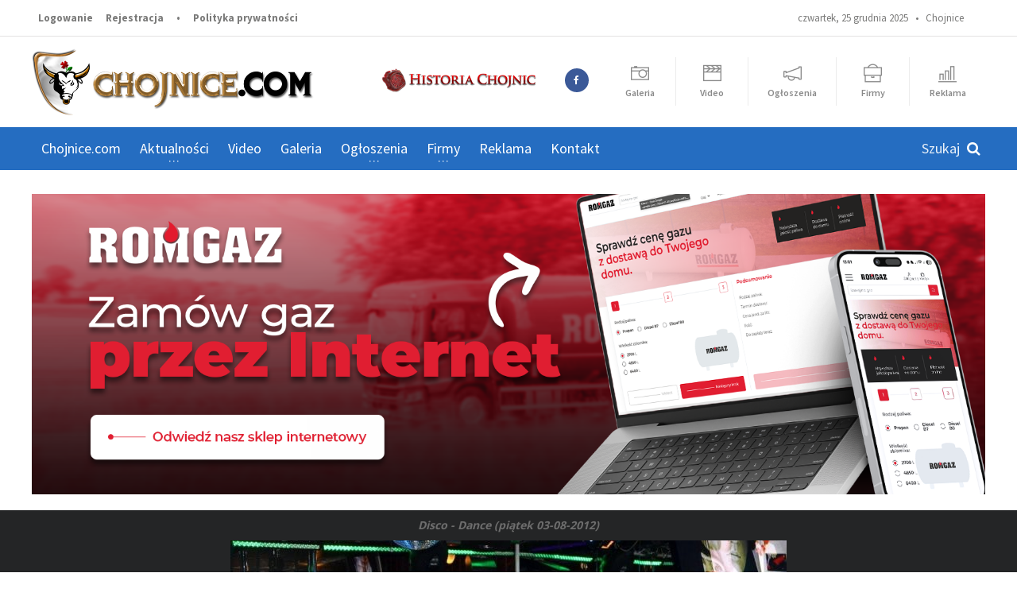

--- FILE ---
content_type: text/html; charset=UTF-8
request_url: https://www.chojnice.com/galeria/foto/84945
body_size: 10282
content:
<!DOCTYPE HTML>
<!-- BEGIN html -->
<html lang = "pl">
<!-- BEGIN head -->
<head>
			<title>zdjęcie  | Chojnice.com</title>
	
	<!-- Meta Tags -->
	<meta name="description" content="Chojnice - Portal regionalny miasta i okolic. Najnowsze informacje z miasta i regionu." />
	<meta name="keywords" content="Chojnice, chojnicki, chojnic, wiadomosci, portal, galeria chojnic, powiat chojnicki, reklama chojnice" />
	<meta http-equiv="content-type" content="text/html; charset=UTF-8" />
	<meta http-equiv="X-UA-Compatible" content="IE=edge">
	<meta name="viewport" content="width=device-width, initial-scale=1, maximum-scale=1" />
			<meta property="og:title" content="Chojnice.com | Najnowsze informacje z miasta i regionu" />
		<meta property="og:type" content="website" />
		<meta property="og:url" content="https://www.chojnice.com/" />
		<meta property="og:image" content="https://www.chojnice.com/vendor/images/chcom_fb_image.jpg" />
		<meta property="og:description" content="Chojnice - Portal regionalny miasta i okolic. Najnowsze informacje z miasta i regionu" />
		<meta property="og:site_name" content="chojnice.com" />
	
    <meta property="fb:app_id" content="2778867218908060"/>

<!--    <meta property="fb:admins" content="172067042824345"/>-->
<!--    <meta property="fb:admins" content="100002789839036"/>-->
<!--    <meta property="fb:admins" content="100008332087384"/>-->

	<!-- Favicon -->
	<link rel="shortcut icon" href="https://www.chojnice.com/vendor/images/favicon.png" type="image/x-icon" />

	<script src="https://cdn.jsdelivr.net/npm/hls.js@latest"></script>

    <script>
        (adsbygoogle = window.adsbygoogle || []).push({
            google_ad_client: "ca-pub-7939410981808669",
            enable_page_level_ads: true
        });
    </script>

	<!-- Stylesheets -->
	<link type="text/css" rel="stylesheet" href="https://www.chojnice.com/vendor/css/reset.min.css" />
	<link type="text/css" rel="stylesheet" href="https://www.chojnice.com/vendor/css/portus.min.css" />
	<link type="text/css" rel="stylesheet" href="https://www.chojnice.com/vendor/css/font-awesome.min.css" />
	<link type="text/css" rel="stylesheet" href="https://www.chojnice.com/vendor/css/themify-icons.min.css" />
	<link type="text/css" rel="stylesheet" href="https://www.chojnice.com/vendor/css/weather-icons.min.css" />
	<link type="text/css" rel="stylesheet" href="https://www.chojnice.com/vendor/css/bootstrap.min.css" />
	<link type="text/css" rel="stylesheet" href="https://www.chojnice.com/vendor/css/owl.carousel.min.css" />
	<link type="text/css" rel="stylesheet" href="https://www.chojnice.com/vendor/css/main-stylesheet.css?v3.0" />
	<link type="text/css" rel="stylesheet" href="https://www.chojnice.com/vendor/css/ot-lightbox.min.css" />
	<link type="text/css" rel="stylesheet" href="https://www.chojnice.com/vendor/css/shortcodes.css?v1.0" />
	<link type="text/css" rel="stylesheet" href="https://www.chojnice.com/vendor/css/responsive.css?v1.3" />
	<link type="text/css" rel="stylesheet" href="https://www.chojnice.com/vendor/css/dat-menu.css?v1.0" />
	<link type="text/css" rel="stylesheet" href="https://www.chojnice.com/vendor/css/chojnicecom.css?v5.4" />
	<link type="text/css" rel="stylesheet" href="https://www.chojnice.com/vendor/jscript/video-js-5.10.7/video-js.css" />
	<link rel="stylesheet" type="text/css" href="https://www.chojnice.com/css/fancybox.css" />
	<link type="text/css" rel="stylesheet" href="https://fonts.googleapis.com/css?family=Open+Sans:300,400,600,700,800&subset=latin,latin-ext" />
	<link href='https://fonts.googleapis.com/css?family=Source+Sans+Pro:400,600,700,400italic&subset=latin,latin-ext' rel='stylesheet' type='text/css'>

	<!-- HTML5 shim and Respond.js for IE8 support of HTML5 elements and media queries -->
	<!-- WARNING: Respond.js doesn't work if you view the page via file:// -->

	<script type="text/javascript" src="https://www.chojnice.com/vendor/jscript/jquery-latest.min.js"></script>
	<!-- <script src="https://cdn.dashjs.org/latest/dash.all.min.js"></script>-->

	<!--[if lt IE 9]>
        <script src="https://oss.maxcdn.com/html5shiv/3.7.2/html5shiv.min.js"></script>
        <script src="https://oss.maxcdn.com/respond/1.4.2/respond.min.js"></script>
    <![endif]-->

	<!--[if lte IE 8]>
    <link type="text/css" rel="stylesheet" href="css/ie-ancient.css" />
    <![endif]-->

	<!-- END head -->
	<script type="text/javascript">
		function show($id){
			$("#"+$id).slideDown("slow");
		}
		function sh($id){
			if ($("#"+$id).is(":hidden")) { $("#"+$id).slideDown("slow"); $("div[name$='komodp']").slideUp(); }
			else $("#"+$id).slideUp("slow");
		}
		function sh2($id,$id2){
			if ($("#"+$id).is(":hidden")) {$("#"+$id).slideDown("slow"); $("#"+$id2).slideUp("slow");}
			else $("#"+$id).slideUp("slow");
		}
	</script>

	<script type="text/javascript">
		function ukryj() {
			document.getElementById("pop-up").style.visibility="hidden";
		}

		/*$(window).load( function() {
			$('.loader-wrapper').delay(1000).fadeOut("slow");
		});*/
	</script>

    <script async src="//pagead2.googlesyndication.com/pagead/js/adsbygoogle.js"></script>


</head>

<!-- BEGIN body -->
<body class="ot-menu-will-follow">

<div id="fb-root"></div>
<script async defer crossorigin="anonymous" src="https://connect.facebook.net/pl_PL/sdk.js#xfbml=1&version=v7.0"></script>

<!--<div class="loader-wrapper">
	<div class="loader-helper">
		<div class="loader-bg"><img src=""></div>
	</div>
</div>-->

<!--<div id="fb-root"></div>
<script>(function(d, s, id) {
		var js, fjs = d.getElementsByTagName(s)[0];
		if (d.getElementById(id)) return;
		js = d.createElement(s); js.id = id;
		js.src = "//connect.facebook.net/en_US/sdk.js#xfbml=1&version=v2.6";
		fjs.parentNode.insertBefore(js, fjs);
	}(document, 'script', 'facebook-jssdk'));</script>-->

<!-- BEGIN .boxed -->
<div class="boxed">
	<!-- BEGIN #header -->
	<div id="header">
        
        
		<!-- BEGIN #top-menu -->
		<nav id="top-menu">

			<!-- BEGIN .wrapper -->
			<div class="wrapper">

				<div class="top-panel-weather right">
					czwartek, 25 grudnia 2025&nbsp;&nbsp; &bull; &nbsp;
					<span class="w-info">Chojnice</span>
					<span class="w-stats"></span>
				</div>

				<ul class="load-responsive" rel="Panel użytkownika">
					<!--<li><a href="index.html"><i class="fa fa-home"></i></a></li>-->
										<li><a href="https://www.chojnice.com/autoryzacja/logowanie">Logowanie</a></li>
					<li><a href="https://www.chojnice.com/autoryzacja/rejestracja">Rejestracja</a></li>
										<li><a>&bull;</a></li>
					<li><a href="https://www.chojnice.com/informacje/prywatnosc">Polityka prywatności</a></li>
					<!--<li><a href="404-error.html">404 Error page</a></li>
                    <li><a href="contact-us.html">Contact us</a></li>-->
				</ul>

				<!-- END .wrapper -->
			</div>

			<!-- END #top-menu -->
		</nav>

		<!-- BEGIN .wrapper -->
		<div class="wrapper">

			<div class="header-panels">

				<!-- BEGIN .header-logo -->
				<div class="header-logo">
					<a href="https://www.chojnice.com/"><img src="https://www.chojnice.com/vendor/images/chcom_min.png" alt="" />&nbsp;
						<!--<a href="#"><img src="images/ch_logo_min.png" data-ot-retina="images/logo@2x.png" alt="" />	-->
<!--						<p style="display:inline; vertical-align:-12px; font-size:42px; color:#d00002;">chojnice</p><p style="display:inline; vertical-align:-12px; font-size:42px; color:#777;">.com</p>-->
					</a>
					<!-- END .header-logo -->
				</div>

				<!-- BEGIN .header-socials -->
				<div class="header-socials">
					<a href="http://www.historiachojnic.pl/" target="_blank" class="item ch-historia"><img src="https://www.chojnice.com/vendor/images/historia-chojnic.png"></a>
					<a href="https://www.facebook.com/Chojnice/" target="_blank"><i class="fa fa-facebook"></i><span></span></a>
<!--					<a href=""><i class="fa fa-twitter"></i><span></span></a>-->
					<!--<a href="#"><i class="fa fa-google-plus"></i><span>118</span></a>
                    <a href="#"><i class="fa fa-rss"></i><span>1.9k</span></a>-->
					<!-- END .header-socials -->
				</div>

				<!-- BEGIN .portus-main-content-panel -->
				<div class="paragraph-row portus-main-content-panel top_icons">
					<div class="column12">
						<div class="block-category-list">
							<a href="https://www.chojnice.com/galeria" class="item"><i class="ti ti-camera"></i><strong>Galeria</strong></a>
							<a href="https://www.chojnice.com/video" class="item"><i class="ti ti-video-clapper"></i><strong>Video</strong></a>
							<a href="https://www.chojnice.com/ogloszenia" class="item"><i class="ti ti-announcement"></i><strong>Ogłoszenia</strong></a>
							<a href="https://www.chojnice.com/firmy" class="item"><i class="ti ti-briefcase"></i><strong>Firmy</strong></a>
							<a href="https://www.chojnice.com/informacje/reklama" class="item"><i class="ti ti-bar-chart"></i><strong>Reklama</strong></a>
						</div>
					</div>
					<!-- ENd .portus-main-content-panel -->
				</div>

				<!-- BEGIN .header-pob --
                <div class="header-pob">
                    <a href="#" target="_blank"><img src="images/pob-1.jpg" alt="" /></a>
                !-- END .header-pob --
                </div>-->

			</div>

			<!-- END .wrapper -->
		</div>


		<!-- BEGIN #main-menu -->

		
		<nav id="main-menu">

			<a href="#dat-menu" class="dat-menu-button"><i class="fa fa-bars"></i>Menu</a>
			<div class="main-menu-placeholder">

				<!-- BEGIN .wrapper -->
				<div class="wrapper">

					<div class="search-nav right">
						<form action="https://www.chojnice.com/szukaj/artykuly" method="post" id="fszukajka">
							<input type="text" id="szukajka"  value="" name="szukajka" size="26" placeholder="Szukaj" />
							<button type="submit" id="sszukajka"><i class="fa fa-search"></i></button>
						</form>
					</div>

					<ul class="load-responsive" rel="Menu główne">
						<li><a href="https://www.chojnice.com/">Chojnice.com</a></li>
						<!--<li><a href="#" data-ot-css="border-color: orange;"><span>Aktualności</span></a>-->
						<li class="resp-only"><a href="https://www.chojnice.com/wiadomosci/kategoria/Aktualnosci">Aktualności</a>
							<ul class="sub-menu">
								<li><a href="https://www.chojnice.com/wiadomosci/kategoria/Sport">Sport</a></li>
								<li><a href="https://www.chojnice.com/wiadomosci/kategoria/Powiat">Powiat</a>
								<li><a href="https://www.chojnice.com/wiadomosci/kategoria/Edukacja">Edukacja</a></li>
								<li><a href="https://www.chojnice.com/wiadomosci/kategoria/Kronika-policyjna">Kronika policyjna</a></li>
								<li><a href="https://www.chojnice.com/wiadomosci/kategoria/Komunikaty">Komunikaty</a></li>
								<li><a href="https://www.chojnice.com/wiadomosci/kategoria/Rozrywka">Rozrywka</a></li>
								<li><a href="https://www.chojnice.com/wiadomosci/kategoria/Kultura">Kultura</a></li>
								<li><a href="https://www.chojnice.com/wiadomosci/kategoria/Muzyka">Muzyka</a></li>
							</ul>
						</li>
						<li class="has-ot-mega-menu"><a href="https://www.chojnice.com/wiadomosci/kategoria/Aktualnosci"><span>Aktualności</span></a>
							<ul class="ot-mega-menu">
								<li>
									<div class="widget-split">

										<!-- BEGIN .widget -->
										<div class="widget no-arrows">

											<ul class="menu">
												<li><a href="https://www.chojnice.com/wiadomosci/kategoria/Sport"><i class="fa fa-soccer-ball-o"></i> &nbsp;Sport</a></li>
												<li><a href="https://www.chojnice.com/wiadomosci/kategoria/Powiat"><i class="fa fa-flag"></i> &nbsp;Powiat</a>
												<li><a href="https://www.chojnice.com/wiadomosci/kategoria/Edukacja"><i class="fa fa-book"></i> &nbsp;Edukacja</a></li>
												<li><a href="https://www.chojnice.com/wiadomosci/kategoria/Kronika-policyjna"><i class="fa fa-user-secret"></i> &nbsp;Kronika policyjna</a></li>
												<li><a href="https://www.chojnice.com/wiadomosci/kategoria/Nasze-rozmowy"><i class="fa fa-wechat"></i> &nbsp;Nasze rozmowy</a></li>
												<li><a href="https://www.chojnice.com/wiadomosci/kategoria/Zdrowie"><i class="fa fa-medkit"></i> &nbsp;Zdrowie</a></li>
											</ul>

											<!-- END .widget -->
										</div>

									</div>

									<div class="widget-split">

										<!-- BEGIN .widget -->
										<div class="widget no-arrows">

											<ul class="menu">
												<li><a href="https://www.chojnice.com/wiadomosci/kategoria/Felieton"><i class="fa fa-pencil"></i> &nbsp;Felieton</a></li>
												<li><a href="https://www.chojnice.com/wiadomosci/kategoria/Komunikaty"><i class="fa fa-exclamation-circle"></i> &nbsp;Komunikaty</a></li>
												<li><a href="https://www.chojnice.com/wiadomosci/kategoria/Rozrywka"><i class="fa fa-beer"></i> &nbsp;Rozrywka</a></li>
												<li><a href="https://www.chojnice.com/wiadomosci/kategoria/Kultura"><i class="fa fa-photo"></i> &nbsp;Kultura</a></li>
												<li><a href="https://www.chojnice.com/wiadomosci/kategoria/Kulinaria"><i class="fa fa-cutlery"></i> &nbsp;Kulinaria</a></li>
												<li><a href="https://www.chojnice.com/wiadomosci/kategoria/Muzyka"><i class="fa fa-music"></i> &nbsp;Muzyka</a></li>
											</ul>

											<!-- END .widget -->
										</div>


									</div>

									<div class="widget-split">

										<!-- BEGIN .widget -->
										<div class="widget no-arrows">

											<ul class="menu">
												<li><a href="https://www.chojnice.com/wiadomosci/kategoria/Artykuly-sponsorowane"><i class="fa fa-money"></i> &nbsp;Artykuły sponsorowane</a></li>
												<li><a href="https://www.chojnice.com/wiadomosci/kategoria/ABC-wedkarza"><i class="fa fa-support"></i> &nbsp;ABC wędkarza</a></li>
												<li><a href="https://www.chojnice.com/wiadomosci/kategoria/Warto-zobaczyc"><i class="fa fa-eye"></i> &nbsp;Warto zobaczyć!</a></li>
												<li><a href="https://www.chojnice.com/wiadomosci/kategoria/Oferta-komunijna"><i class="fa fa-circle"></i> &nbsp;Oferta komunijna</a></li>
												<li><a href="https://www.chojnice.com/wiadomosci/kategoria/Internet"><i class="fa fa-firefox"></i> &nbsp;Internet</a></li>
												<li><a href="https://www.chojnice.com/wiadomosci/kategoria/Militaria"><i class="fa fa-rocket"></i> &nbsp;Militaria</a></li>
											</ul>

											<!-- END .widget -->
										</div>


									</div>

								</li>

							</ul>
						</li>
						<li><a href="https://www.chojnice.com/video">Video</a>
							<!--<ul class="sub-menu">
								<li><a href="#">Historia</a></li>
								<li><a href="#">Sport</a></li>
								<li><a href="#">Kultura</a></li>
								<li><a href="#">Aktualności</a></li>
								<li><a href="#">Holiday</a></li>
							</ul>-->
						</li>
						<li><a href="https://www.chojnice.com/galeria">Galeria</a>
							<!--<ul class="sub-menu">
								<li><a href="#">Moje miasto</a></li>
								<li><a href="#">Galeria użytkowników</a></li>
								<li><a href="#">Bobasy</a></li>
								<li><a href="#">Śmieszne na portalu</a></li>
								<li><a href="#">Holiday</a></li>
							</ul>-->
						</li>
						<li class="resp-only"><a href="https://www.chojnice.com/ogloszenia">Ogłoszenia</a></li>
						<li class="has-ot-mega-menu"><a href="https://www.chojnice.com/ogloszenia"><span>Ogłoszenia</span></a><!-- to menu całkowicie zanika na małych ekranach -->
							<ul class="ot-mega-menu">
								<li>

									<!--<div class="widget-split">

                                        &lt;!&ndash; BEGIN .widget &ndash;&gt;
                                        <div class="widget">

                                            <h3>Instagram</h3>
                                            <div class="widget-instagram-photos">

                                                <div class="item">
                                                    <div class="item-header">
                                                        <a href="#" target="_blank">
                                                            <img src="https://scontent.cdninstagram.com/hphotos-xaf1/t51.2885-15/s150x150/e15/11282169_741566342626905_1874162724_n.jpg" alt="">
                                                        </a>
                                                    </div>
                                                    <div class="item-content">
                                                        <span class="insta-like-count"><i class="fa fa-heart"></i>37 likes</span>
                                                        <h4><a href="#" target="_blank">Vel sumo everti grac is probatus consul atu nostrum</a></h4>
                                                        <span class="item-meta">
                                                            <a href="#" target="_blank"><i class="po po-clock"></i>1 week ago</a>
                                                        </span>
                                                    </div>
                                                </div>

                                                <div class="item">
                                                    <div class="item-header">
                                                        <a href="#" target="_blank">
                                                            <img src="https://scontent.cdninstagram.com/hphotos-xfa1/t51.2885-15/s150x150/e15/11235956_1568428670085190_299185390_n.jpg" alt="">
                                                        </a>
                                                    </div>
                                                    <div class="item-content">
                                                        <span class="insta-like-count"><i class="fa fa-heart"></i>53 likes</span>
                                                        <h4><a href="#" target="_blank">Vel sumo everti grac is probatus consul atu nostrum</a></h4>
                                                        <span class="item-meta">
                                                            <a href="#" target="_blank"><i class="po po-clock"></i>3 weeks ago</a>
                                                        </span>
                                                    </div>
                                                </div>

                                            </div>

                                        &lt;!&ndash; END .widget &ndash;&gt;
                                        </div>

                                    </div>-->

									<!--<div class="widget-split">

                                        &lt;!&ndash; BEGIN .widget &ndash;&gt;
                                        <div class="widget">

                                            <h3>We are social</h3>
                                            <div class="social-widget">
                                                <div class="social-squares">
                                                    <a href="#" target="_blank" class="hover-color-facebook"><i class="fa fa-facebook"></i><span>183</span></a>

                                                    <a href="#" target="_blank" class="hover-color-twitter"><i class="fa fa-twitter"></i><span>365</span></a>

                                                    <a href="#" target="_blank" class="hover-color-google-plus"><i class="fa fa-google-plus"></i><span>93</span></a>

                                                    <a href="#" target="_blank" class="hover-color-linkedin"><i class="fa fa-linkedin"></i><span>223</span></a>

                                                    <a href="#" target="_blank" class="hover-color-pinterest"><i class="fa fa-pinterest-p"></i><span>152</span></a>
                                                </div>
                                            </div>

                                        &lt;!&ndash; END .widget &ndash;&gt;
                                        </div>

                                        &lt;!&ndash; BEGIN .widget &ndash;&gt;
                                        <div class="widget">

                                            <h3>Tag Cloud</h3>
                                            <div class="tagcloud">
                                                <a href="#">Dignissim</a>
                                                <a href="#">Habeo quods</a>
                                                <a href="#">Sumo</a>
                                                <a href="#">Prima dicunt</a>
                                                <a href="#">Scripser</a>
                                            </div>

                                        &lt;!&ndash; END .widget &ndash;&gt;
                                        </div>

                                    </div>-->

									<!--<div class="widget-split">

                                        &lt;!&ndash; BEGIN .widget &ndash;&gt;
                                        <div class="widget">

                                            <h3>Popular Articles</h3>
                                            <div class="w-article-list w-article-list-small">

                                                <div class="item">
                                                    <div class="item-header">
                                                        <a href="#">
                                                            <img src="images/photos/image-1.jpg" alt="" data-ot-retina="">
                                                        </a>
                                                    </div>

                                                    <div class="item-content">
                                                        <h4><a href="#">Molestie euripidis ut nec an aliquip accum</a><a href="#" class="post-title-comment"><i class="po po-portus"></i>193</a></h4>
                                                        <span class="item-meta">
                                                            <a href="#" class="item-meta-i"><i class="po po-clock"></i>21. April 2015</a>
                                                        </span>
                                                    </div>
                                                </div>

                                                <div class="item">
                                                    <div class="item-header">
                                                        <a href="#">
                                                            <img src="images/photos/image-2.jpg" alt="" data-ot-retina="">
                                                        </a>
                                                    </div>

                                                    <div class="item-content">
                                                        <h4><a href="#">Usu fuisset periculis ex nam assum melius</a><a href="#" class="post-title-comment"><i class="po po-portus"></i>193</a></h4>
                                                        <span class="item-meta">
                                                            <a href="#" class="item-meta-i"><i class="po po-clock"></i>21. April 2015</a>
                                                        </span>
                                                    </div>
                                                </div>

                                            </div>
                                            <a href="#" class="widget-view-more">View more articles</a>

                                        &lt;!&ndash; END .widget &ndash;&gt;
                                        </div>

                                    </div>-->

									<div class="widget-split">

										<!-- BEGIN .widget -->
										<div class="widget red-icons">

											<h3><a href="https://www.chojnice.com/ogloszenia/oferty/Sprzet-elektroniczny"><i class="fa fa-desktop"></i> &nbsp;&nbsp;Sprzęt elektroniczny</a></h3>
											<ul class="menu">
												<li><a href="https://www.chojnice.com/ogloszenia/oferty/Sprzet-elektroniczny/GSM">GSM</a></li>
												<li><a href="https://www.chojnice.com/ogloszenia/oferty/Sprzet-elektroniczny/Komputery">Komputery</a></li>
												<li><a href="https://www.chojnice.com/ogloszenia/oferty/Sprzet-elektroniczny/RTV">RTV</a></li>
											</ul>

											<!-- END .widget -->
										</div>

										<!-- BEGIN .widget -->
										<div class="widget red-icons">

											<h3><a href="https://www.chojnice.com/ogloszenia/oferty/Motoryzacja"><i class="fa fa-car"></i> &nbsp;&nbsp;Motoryzacja</a></h3>
											<ul class="menu">
												<li><a href="https://www.chojnice.com/ogloszenia/oferty/Motoryzacja/msprzedam">Sprzedam</a></li>
												<li><a href="https://www.chojnice.com/ogloszenia/oferty/Motoryzacja/mkupie">Kupię</a></li>
												<li><a href="https://www.chojnice.com/ogloszenia/oferty/Motoryzacja/Czesci-i-akcesoria">Części i akcesoria</a></li>
											</ul>

											<!-- END .widget -->
										</div>

									</div>

									<div class="widget-split">

										<!-- BEGIN .widget -->
										<div class="widget red-icons">

											<h3><a href="https://www.chojnice.com/ogloszenia/oferty/Dla-domu"><i class="fa fa-photo"></i> &nbsp;&nbsp;Dla domu</a></h3>
											<ul class="menu">
												<li><a href="https://www.chojnice.com/ogloszenia/oferty/Dla-domu/dkupie">Kupię</a></li>
												<li><a href="https://www.chojnice.com/ogloszenia/oferty/Dla-domu/dsprzedam">Sprzedam</a></li>
												<li><a href="https://www.chojnice.com/ogloszenia/oferty/Dla-domu/Opieka-dla-dziecka">Opieka dla dziecka</a></li>
												<li><a href="https://www.chojnice.com/ogloszenia/oferty/Dla-domu/Opieka-dla-osoby-starszej">Opieka dla osoby starszej</a></li>
											</ul>

											<!-- END .widget -->
										</div>

										<!-- BEGIN .widget -->
										<div class="widget red-icons">

											<h3><a href="https://www.chojnice.com/ogloszenia/oferty/Uslugi"><i class="fa fa-wrench"></i> &nbsp;&nbsp;Usługi</a></h3>
											<ul class="menu">
												<li><a href="https://www.chojnice.com/ogloszenia/oferty/Uslugi/Oferuje">Oferuję</a></li>
												<li><a href="https://www.chojnice.com/ogloszenia/oferty/Uslugi/Szukam-fachowca">Szukam fachowca</a></li>
											</ul>

											<!-- END .widget -->
										</div>

									</div>

									<div class="widget-split">

										<!-- BEGIN .widget -->
										<div class="widget red-icons">

											<h3><a href="https://www.chojnice.com/ogloszenia/oferty/Praca"><i class="fa fa-briefcase"></i> &nbsp;&nbsp;Praca</a></h3>
											<ul class="menu">
												<li><a href="https://www.chojnice.com/ogloszenia/oferty/Praca/Zatrudnie">Zatrudnię</a></li>
												<li><a href="https://www.chojnice.com/ogloszenia/oferty/Praca/Szukam-pracy">Szukam pracy</a></li>
												<li><a href="https://www.chojnice.com/ogloszenia/oferty/Praca/Wspolpraca">Współpraca</a></li>
												<li><a href="https://www.chojnice.com/ogloszenia/oferty/Praca/Szkolenia">Szkolenia</a></li>
											</ul>

											<!-- END .widget -->
										</div>

										<!-- BEGIN .widget -->
										<div class="widget red-icons">

											<h3><a href="https://www.chojnice.com/ogloszenia/oferty/Towarzyskie"><i class="fa fa-users"></i> &nbsp;&nbsp;Towarzyskie</a></h3>
											<ul class="menu">
												<li><a href="https://www.chojnice.com/ogloszenia/oferty/Towarzyskie/Szukam-partnera">Szukam partnera</a></li>
												<li><a href="https://www.chojnice.com/ogloszenia/oferty/Towarzyskie/Szukam-partnerki">Szukam partnerki</a></li>
												<li><a href="https://www.chojnice.com/ogloszenia/oferty/Towarzyskie/Tinne">Inne</a></li>
											</ul>

											<!-- END .widget -->
										</div>

									</div>

									<div class="widget-split">

										<!-- BEGIN .widget -->
										<div class="widget red-icons">

											<h3><a href="https://www.chojnice.com/ogloszenia/oferty/Nieruchomosci"><i class="fa fa-home"></i> &nbsp;&nbsp;Nieruchomości</a></h3>
											<ul class="menu">
												<li><a href="https://www.chojnice.com/ogloszenia/oferty/Nieruchomosci/Kupie">Kupię</a></li>
												<li><a href="https://www.chojnice.com/ogloszenia/oferty/Nieruchomosci/Sprzedam">Sprzedam</a></li>
												<li><a href="https://www.chojnice.com/ogloszenia/oferty/Nieruchomosci/Zamienie">Zamienię</a></li>
												<li><a href="https://www.chojnice.com/ogloszenia/oferty/Nieruchomosci/Wynajme">Wynajmę</a></li>
												<li><a href="https://www.chojnice.com/ogloszenia/oferty/Nieruchomosci/Poszukuje-do-wynajecia">Poszukuję do wynajęcia</a></li>
											</ul>

											<!-- END .widget -->
										</div>

										<!-- BEGIN .widget -->
										<div class="widget red-icons">

											<h3><a href="https://www.chojnice.com/ogloszenia/oferty/Ogloszenia-rozne"><i class="fa fa-asterisk"></i> &nbsp;&nbsp;Ogłoszenia różne</a></h3>
											<ul class="menu">
												<li><a href="https://www.chojnice.com/ogloszenia/oferty/Ogloszenia-rozne/Poszukiwany-poszukiwana">Poszukiwany, poszukiwana</a></li>
												<li><a href="https://www.chojnice.com/ogloszenia/oferty/Ogloszenia-rozne/Zaginelo-zwierze">Zaginęło zwierzę</a></li>
											</ul>

											<!-- END .widget -->
										</div>

									</div>

								</li>
							</ul>
						</li>

						<li class="resp-only"><a href="https://www.chojnice.com/firmy">Firmy</a></li>
						<li class="has-ot-mega-menu"><a href="https://www.chojnice.com/firmy"><span>Firmy</span></a>
							<ul class="ot-mega-menu">
								<li>
									<div class="widget-split">

										<!-- BEGIN .widget -->
										<div class="widget no-arrows">

											<ul class="menu">
												<li><a href="https://www.chojnice.com/firmy/branza/1"><i class="fa fa-line-chart"></i> &nbsp;Biznes, prawo i ekonomia</a></li>
												<li><a href="https://www.chojnice.com/firmy/branza/4"><i class="fa fa-briefcase"></i> &nbsp;Handel</a></li>
												<li><a href="https://www.chojnice.com/firmy/branza/8"><i class="fa fa-users"></i> &nbsp;Reklama i media</a></li>
												<li><a href="https://www.chojnice.com/firmy/branza/11"><i class="fa fa-car"></i> &nbsp;Motoryzacja</a></li>
												<li><a href="https://www.chojnice.com/firmy/branza/15"><i class="fa fa-beer"></i> &nbsp;Rozrywka i gastronomia</a></li>
												<li><a href="https://www.chojnice.com/firmy/branza/96"><i class="fa fa-bus"></i> &nbsp;Transport i komunikacja</a></li>
											</ul>

											<!-- END .widget -->
										</div>

									</div>

									<div class="widget-split">

										<!-- BEGIN .widget -->
										<div class="widget no-arrows">

											<ul class="menu">
												<li><a href="https://www.chojnice.com/firmy/branza/2"><i class="fa fa-home"></i> &nbsp;Dom i budownictwo</a></li>
												<li><a href="https://www.chojnice.com/firmy/branza/5"><i class="fa fa-desktop"></i> &nbsp;Internet i komputery</a></li>
												<li><a href="https://www.chojnice.com/firmy/branza/9"><i class="fa fa-medkit"></i> &nbsp;Medycyna i zdrowie</a></li>
												<li><a href="https://www.chojnice.com/firmy/branza/12"><i class="fa fa-book"></i> &nbsp;Nauka i szkolnictwo</a></li>
												<li><a href="https://www.chojnice.com/firmy/branza/16"><i class="fa fa-hotel"></i> &nbsp;Turystyka i noclegi</a></li>
												<li><a href="https://www.chojnice.com/firmy/branza/124"><i class="fa fa-code-fork"></i> &nbsp;Sklepy i strony internetowe</a></li>
											</ul>

											<!-- END .widget -->
										</div>


									</div>

									<div class="widget-split">

										<!-- BEGIN .widget -->
										<div class="widget no-arrows">

											<ul class="menu">
												<li><a href="https://www.chojnice.com/firmy/branza/3"><i class="fa fa-soccer-ball-o"></i> &nbsp;Sport i rekreacja</a></li>
												<li><a href="https://www.chojnice.com/firmy/branza/7"><i class="fa fa-photo"></i> &nbsp;Kultura, muzyka i sztuka</a></li>
												<li><a href="https://www.chojnice.com/firmy/branza/10"><i class="fa fa-eye"></i> &nbsp;Moda i uroda</a></li>
												<li><a href="https://www.chojnice.com/firmy/branza/14"><i class="fa fa-wrench"></i> &nbsp;Usługi i produkcja</a></li>
												<li><a href="https://www.chojnice.com/firmy/branza/17"><i class="fa fa-institution"></i> &nbsp;Urzędy i instytucje</a></li>
											</ul>

											<!-- END .widget -->
										</div>


									</div>

								</li>

							</ul>
						</li>
<!--						<li><a href="--><!--#camera-box">Kamera</a></li>-->
						<li><a href="https://www.chojnice.com/informacje/reklama">Reklama</a>
							<!--<ul class="sub-menu">
								<li><a href="">O portalu</a></li>
								<li><a href="">Formy reklamy</a></li>
								<li><a href="">Prezentacje / Katalog firm</a></li>
								<li><a href="">Ogłoszenia</a></li>
								<li><a href="">Statystyki</a></li>
							</ul>-->
						</li>
						<li><a href="https://www.chojnice.com/informacje/kontakt">Kontakt</a></li>
						<!--<li><a href="http://themeforest.net/item/portus-responsive-blog-magazine-html-theme/13552039?ref=orange-themes" target="_blank" data-ot-css="border-color: #82cf26;">Buy template</a></li>-->
					</ul>

					<!-- END .wrapper -->
				</div>

			</div>

			<!-- END #main-menu -->
		</nav>


		<!-- END #header -->
	</div>

	<!-- BEGIN #content -->
	<div id="content">

				
		<div class="wrapper">
			<div class="item ad billboard">
				<div class="item-header">
                    						<a href="https://sklep.romgaz.com.pl/?utm_source=Chojnice.com&utm_medium=Baner+g%C3%B3rny&utm_campaign=Sklep" target="_blank"><img src="https://www.chojnice.com/foto/baner/250529d7c326f6ef34526a465c30df58f62b33.png" alt=""></a>
									</div>
			</div>
		</div>

		
		
<div class="photo-gallery-full-block">
	
	<div class="wrapper">
		<p class="wp-caption-text"><strong>Disco - Dance (piątek 03-08-2012)</strong></p>
		<div class="photo-gallery-full-controls">
								<a href="https://www.chojnice.com/galeria/foto/84944"><button class="control-left"><i class="fa fa-chevron-left"></i></button></a>
											<a href="https://www.chojnice.com/galeria/foto/84946"><button class="control-right"><i class="fa fa-chevron-right"></i></button></a>
					</div>
		<img src="https://www.chojnice.com/foto/galeria/2134/120803ddce62ed5a9794c61897c611e0994b1d.jpg" alt="" />
		<p class="wp-caption-text"><strong></strong></p>
	</div>

	<div class="photo-gallery-thumbs">
		<div class="wrapper">
			<button class="photo-gallery-nav-left"><i class="fa fa-chevron-left"></i></button>
			<button class="photo-gallery-nav-right"><i class="fa fa-chevron-right"></i></button>
			<div class="photo-gallery-thumbs-inner" data-thumbs-start-from="0">
															<a href="https://www.chojnice.com/galeria/foto/84933" class="item" style="background-image: url('https://www.chojnice.com/foto/galeria/2134/120803e07448412a00952260d1861738e62f3d.jpg');"></a>
											<a href="https://www.chojnice.com/galeria/foto/84934" class="item" style="background-image: url('https://www.chojnice.com/foto/galeria/2134/1208038479e2a539f97ece239e7adcbd73e63f.jpg');"></a>
											<a href="https://www.chojnice.com/galeria/foto/84935" class="item" style="background-image: url('https://www.chojnice.com/foto/galeria/2134/1208032f8d101dda5fabf423e4a3b6d182cacc.jpg');"></a>
											<a href="https://www.chojnice.com/galeria/foto/84936" class="item" style="background-image: url('https://www.chojnice.com/foto/galeria/2134/120803733ff85ee81d70a1114c137400a8e810.jpg');"></a>
											<a href="https://www.chojnice.com/galeria/foto/84937" class="item" style="background-image: url('https://www.chojnice.com/foto/galeria/2134/120803cd0af032af3935694fb91d5862949ee9.jpg');"></a>
											<a href="https://www.chojnice.com/galeria/foto/84938" class="item" style="background-image: url('https://www.chojnice.com/foto/galeria/2134/1208031df911bf3b9232add9a2ab0da8822a8f.jpg');"></a>
											<a href="https://www.chojnice.com/galeria/foto/84939" class="item" style="background-image: url('https://www.chojnice.com/foto/galeria/2134/12080313e4c3c8b8e4d3511fb2acebcdb5e096.jpg');"></a>
											<a href="https://www.chojnice.com/galeria/foto/84940" class="item" style="background-image: url('https://www.chojnice.com/foto/galeria/2134/120803da9b2b91dc57fb215b0694dba267c902.jpg');"></a>
											<a href="https://www.chojnice.com/galeria/foto/84941" class="item" style="background-image: url('https://www.chojnice.com/foto/galeria/2134/12080395a41d4f9495ded26c8445034287ce63.jpg');"></a>
											<a href="https://www.chojnice.com/galeria/foto/84942" class="item" style="background-image: url('https://www.chojnice.com/foto/galeria/2134/1208032334d3f703aa7c9c19f2c73458a0e6a3.jpg');"></a>
											<a href="https://www.chojnice.com/galeria/foto/84943" class="item" style="background-image: url('https://www.chojnice.com/foto/galeria/2134/12080380954253325d86bbfecbcc0375ac8e47.jpg');"></a>
											<a href="https://www.chojnice.com/galeria/foto/84944" class="item" style="background-image: url('https://www.chojnice.com/foto/galeria/2134/120803381b40ea15f37713ea888255fa48e4df.jpg');"></a>
													<a href="https://www.chojnice.com/galeria/foto/84945" class="item active" style="background-image: url('https://www.chojnice.com/foto/galeria/2134/th/120803ddce62ed5a9794c61897c611e0994b1d.jpg');"></a>
															<a href="https://www.chojnice.com/galeria/foto/84946" class="item" style="background-image: url('https://www.chojnice.com/foto/galeria/2134/th/120803bba323704266ce0bcb39f1018876f4b8.jpg');"></a>
											<a href="https://www.chojnice.com/galeria/foto/84947" class="item" style="background-image: url('https://www.chojnice.com/foto/galeria/2134/th/120803ca53d8731b3c995c85c516b41745c9c7.jpg');"></a>
											<a href="https://www.chojnice.com/galeria/foto/84948" class="item" style="background-image: url('https://www.chojnice.com/foto/galeria/2134/th/120803d33292d3ce6256215f29ad2f16ecdf21.jpg');"></a>
											<a href="https://www.chojnice.com/galeria/foto/84949" class="item" style="background-image: url('https://www.chojnice.com/foto/galeria/2134/th/12080355d6f8b766230a5a4428121dc3ca22e4.jpg');"></a>
											<a href="https://www.chojnice.com/galeria/foto/84950" class="item" style="background-image: url('https://www.chojnice.com/foto/galeria/2134/th/12080306d3f4c6c14d7e96d6ecb7c46400e89b.jpg');"></a>
											<a href="https://www.chojnice.com/galeria/foto/84951" class="item" style="background-image: url('https://www.chojnice.com/foto/galeria/2134/th/1208036c9286a6afe12fe94a3bbf25629bea92.jpg');"></a>
											<a href="https://www.chojnice.com/galeria/foto/84952" class="item" style="background-image: url('https://www.chojnice.com/foto/galeria/2134/th/120803551ba963930377919d1482019d992c7c.jpg');"></a>
											<a href="https://www.chojnice.com/galeria/foto/84953" class="item" style="background-image: url('https://www.chojnice.com/foto/galeria/2134/th/1208039651b21d6dbeb00517aa33827d0b8b75.jpg');"></a>
											<a href="https://www.chojnice.com/galeria/foto/84954" class="item" style="background-image: url('https://www.chojnice.com/foto/galeria/2134/th/12080358313152f540687b8f1a32766622ebf9.jpg');"></a>
											<a href="https://www.chojnice.com/galeria/foto/84955" class="item" style="background-image: url('https://www.chojnice.com/foto/galeria/2134/th/120803620fde9e9265a881dfe29cc6da2e62a4.jpg');"></a>
											<a href="https://www.chojnice.com/galeria/foto/84956" class="item" style="background-image: url('https://www.chojnice.com/foto/galeria/2134/th/12080346e7654f4a5e1dd3babb3b1533f3e118.jpg');"></a>
											<a href="https://www.chojnice.com/galeria/foto/84957" class="item" style="background-image: url('https://www.chojnice.com/foto/galeria/2134/th/120803f75c6da559a10682054b237e74fbdc75.jpg');"></a>
												</div>
		</div>
	</div>

</div>
<!--	--><div class="wrapper">

	<div class="paragraph-row portus-main-content-panel">
		<div class="column12">
			<div class="portus-main-content-block">
				<div class="portus-main-article-block photo-gallery-context-c">
					<div class="announcements">

						<div class="item-block" style="margin-bottom:10px;">
							<div class="item">
								<div class="item-content color-grey">
																		<h5><i class="fa fa-arrow-circle-left"></i>&nbsp; powrót do kategorii:&nbsp; <a href="https://www.chojnice.com/galeria/kategoria/Holiday/Disco-Dance-piatek-03-08-2012"><strong>Disco - Dance (piątek 03-08-2012)</strong></a></h5>
								</div>
							</div>
						</div>

					</div>
				</div>
			</div>
		</div>
	</div>

	<!--v_komentarze_wyswietl START-->
<script type="text/javascript">
	function komentarz_zapisz($id){
		//alert($id);
		$('#ajaxworking').fadeIn("fast");
		$.ajax({
			type: "POST",
			url: "https://www.chojnice.com/cfunkcje/komentarz_zapisz/3/84945",
			data: "tytul="+$('#komentarztytul'+$id).val()
			+'&opis='+$('#komentarzopis'+$id).val()
			+'&up='+$('#komentarzup'+$id).val()
			+'&xywa='+$('#komentarzxywa'+$id).val(),
			success: function($m){
				if ($m.indexOf('Błąd')==-1) $typ='good';
				else { $typ='bad'; }
				if ($typ=='bad')
					$("#infocorner").html('<div id="'+$typ+'">'+$m+'</div>').stop('clearQueue').fadeIn(500).fadeTo(800, 1).fadeOut(500);
				if ($typ=='good')
				{
					$('#polekom'+$id).parent().slideUp("fast", function(){
						$('#komentarzxywa'+$id).val('')
						$('#komentarzopis'+$id).val('')
						$('#komentarztytul'+$id).val('')

						//$('#polekom'+$id).parent().slideDown('slow');
						if (!($('#polekom'+$id).parent().next().find('ul').length)) {
							$('#polekom'+$id).parent().next().add("<ul class='children'></ul>");
						}
						var ch_count = $('#polekom'+$id).parent().next().find('ul').find('li').length + 1;
						if(ch_count==1) $('#polekom'+$id).parent().prev().find('.art_kom_opt_link2').attr('onclick',"sh('" + $('#polekom'+$id).parent().next().attr('id') + "')");
						$('#polekom'+$id).parent().prev().find('.art_kom_opt_link2').find('span').html('('+ch_count+')');
						$('#polekom'+$id).parent().next().find('ul').prepend($m);
					});

					var rozwin_odp = function() {
						$('#polekom'+$id).parent().next().css('display','list-item');
					}
					setTimeout(rozwin_odp,500);

				}
				$('#ajaxworking').fadeOut("fast");
			}
		})
	};

	function komentarz_odpowiedz($id){
		$('#ajaxworking').fadeIn("fast");
		$.ajax({
			type: "POST",
			url: "https://www.chojnice.com/cfunkcje/komentarz_pokaz/"+$id,
			data: "",
			success: function($m){
				if ($m.indexOf('Błąd')==-1) $typ='good';
				else $typ='bad';
				if ($typ=='bad')
				{
					$("#infocorner").html('<div id="'+$typ+'">'+$m+'</div>').stop('clearQueue').fadeIn(500).fadeTo(800, 1).fadeOut(500);
				}
				if ($typ=='good')
				{
					$("div[name$='komodp']").slideUp();
					$("#dodajkomentarz").slideUp();
                    setTimeout(function() {
                        $('#comments').children('div').children('div').remove();
                        $('#odp'+$id).html($m).slideDown();
                    },300);
				}
			}
		})
		$('#ajaxworking').fadeOut("fast");
	};


	function komentarz_zglos($id){
		$('#ajaxworking').fadeIn("fast");
		$.ajax({
			type: "POST",
			url: "https://www.chojnice.com/cfunkcje/komentarz_zglos/"+$id,
			data: "",
			success: function($m)
			{
				if ($m.indexOf('Błąd')==-1) $typ='good';
				else $typ='bad';
				$("#infocorner").html('<div id="'+$typ+'">'+$m+'</div>').stop('clearQueue').fadeIn(500).fadeTo(800, 1).fadeOut(500);
			}
		})
		$('#ajaxworking').fadeOut("fast");
	};

	function rozwin_wszystko()
	{
		$('#comments > li').each(
			function(e)
			{
				//alert($(this))
				//alert($(this).attr("name"));
				if ($(this).attr("name")=="hiddenodp")
					$(this).slideDown("slow");
			}
		)
	}

$(document).ready(function() {
	$("img[name$='moderacja']").mouseover(function(){
			$(this).attr("src", "https://www.chojnice.com/images/moderacja2.gif");
	});
	$("img[name$='moderacja']").mouseout(function(){
			$(this).attr("src", "https://www.chojnice.com/images/moderacja.gif");
	});
});
</script>

<div class="portus-content-block">

	                <div style="width: 100%;">
                    <div class="fb-comments" data-href="https://www.chojnice.com/galeria/foto/84945" data-numposts="10" data-width="100%"></div>
                </div>
                				<!--<div style="text-align:left;padding:0 10px 20px 30px; color:#686868" id="dodajkomentarz" class="hid">
									</div>-->
		
	<div class="comment-list">
		<ol id="comments">
				</ol>
	</div>

</div>

<!--v_komentarze_wyswietl END-->
</div>




	</div>

	<!-- BEGIN #footer -->
	<div id="footer">

		<div id="footer-widgets" style="padding-top:50px; padding-bottom: 50px;">
			<div class="wrapper">

				<!--<div class="paragraph-row">
					<div class="column12">

						<div class="widget">

							<div class="do-space do-space-bg">
								<a href="#" target="_blank"><img src="vendor/images/ads/ad470_4.png" alt="" /></a>
								<strong>Reklama</strong>
							</div>

						</div>
					</div>
				</div>-->

				<div class="paragraph-row">

					<div class="column3">
						<div class="widget">
							<div>
								<p><img src="https://www.chojnice.com/vendor/images/ch_logo_min_bw.png" data-ot-retina="https://www.chojnice.com/vendor/images/ch_logo_min_bw.png" alt="" /></p>
								<p>CHOJNICE.COM</p>
								<!--<p>Decore eligendi at nec. Vel ea quem persius eleifend, est ne appetere molestiae, est ut minim postea necessitatibus.</p>-->
								<!--<div class="short-icon-text">
									<i class="fa fa-phone"></i>
									<span>+48 604 454 139</span>
									<span>+48 602 414 115</span>
								</div>-->
								<div class="short-icon-text">
									<i class="fa fa-location-arrow"></i>
									<span>Chojnice, Polska</span>
								</div>
								<div class="short-icon-text">
									<i class="fa fa-envelope"></i>
									<span>redakcja@chojnice.com</span>
								</div>
							</div>
						</div>
					</div>

					<!--<div class="column3">
                        <div class="widget">
                            <h3>Popular Articles</h3>
                            <div class="w-article-list w-article-list-small">

                                <div class="item">
                                    <div class="item-header">
                                        <a href="#">
                                            <img src="images/photos/image-1.jpg" alt="" data-ot-retina="">
                                        </a>
                                    </div>

                                    <div class="item-content">
                                        <h4><a href="#">Molestie euripidis ut nec an aliquip accumsan</a><a href="#" class="post-title-comment"><i class="po po-portus"></i>193</a></h4>
                                        <span class="item-meta">
                                            <a href="#" class="item-meta-i"><i class="po po-clock"></i>21. April 2015</a>
                                        </span>
                                    </div>
                                </div>

                                <div class="item">
                                    <div class="item-header">
                                        <a href="#">
                                            <img src="images/photos/image-2.jpg" alt="" data-ot-retina="">
                                        </a>
                                    </div>

                                    <div class="item-content">
                                        <h4><a href="#">Usu fuisset periculis ex nam assum melius</a><a href="#" class="post-title-comment"><i class="po po-portus"></i>193</a></h4>
                                        <span class="item-meta">
                                            <a href="#" class="item-meta-i"><i class="po po-clock"></i>21. April 2015</a>
                                        </span>
                                    </div>
                                </div>

                            </div>
                            <a href="#" class="widget-view-more">View more articles</a>
                        </div>
                    </div>-->

                                                            					<div class="column2">
						<div class="widget footer-menu">
							<h3>Serwisy</h3>
							<ul class="menu">
                                                                                                                                        <li><a href="https://www.chojnice.com/wiadomosci/kategoria/Aktualnosci">Aktualności</a></li>
                                                                                                                                            <li><a href="https://www.chojnice.com/wiadomosci/kategoria/Sport">Sport</a></li>
                                                                                                                                            <li><a href="https://www.chojnice.com/wiadomosci/kategoria/Powiat">Powiat</a></li>
                                                                                                                                            <li><a href="https://www.chojnice.com/wiadomosci/kategoria/Edukacja">Edukacja</a></li>
                                                                                                                                            <li><a href="https://www.chojnice.com/wiadomosci/kategoria/Kronika-policyjna">Kronika policyjna</a></li>
                                                                                                                                            <li><a href="https://www.chojnice.com/wiadomosci/kategoria/Nasze-rozmowy">Nasze rozmowy</a></li>
                                                                                                                                            <li><a href="https://www.chojnice.com/wiadomosci/kategoria/Zdrowie">Zdrowie</a></li>
                                                                                                                                            <li><a href="https://www.chojnice.com/wiadomosci/kategoria/Felieton">Felieton</a></li>
                                                                                                                                                                                                                                                                                                                                                                                                                                                                                                                                                                							</ul>
						</div>
					</div>

					<div class="column2">
						<div class="widget footer-menu">
							<h3>&nbsp;</h3>
							<ul class="menu">
                                                                                                                                                                                                                                                                                                                                                                                                                                                                                                                                                                                                                                                                                                            <li><a href="https://www.chojnice.com/wiadomosci/kategoria/Komunikaty">Komunikaty</a></li>
                                                                                                                                                <li><a href="https://www.chojnice.com/wiadomosci/kategoria/Rozrywka">Rozrywka</a></li>
                                                                                                                                                <li><a href="https://www.chojnice.com/wiadomosci/kategoria/Kultura">Kultura</a></li>
                                                                                                                                                <li><a href="https://www.chojnice.com/wiadomosci/kategoria/ABC-wedkarza">ABC wędkarza</a></li>
                                                                                                                                                <li><a href="https://www.chojnice.com/wiadomosci/kategoria/Warto-zobaczyc">Warto zobaczyć!</a></li>
                                                                                                                                                <li><a href="https://www.chojnice.com/wiadomosci/kategoria/Militaria">Militaria</a></li>
                                                                                                                                                <li><a href="https://www.chojnice.com/firmy">Galeria Firm</a></li>
                                                                    								<li><a href="https://www.chojnice.com/wiadomosci/kategoria/Artykuly-sponsorowane">Art. sponsorowane</a></li>
							</ul>
						</div>
					</div>

					<div class="column5">
						<div class="widget">
							<h3>Facebook</h3>
							<div class="fb-page" data-href="https://www.facebook.com/Chojnice/" data-width="1200" data-height="608" data-small-header="false" data-adapt-container-width="true" data-hide-cover="false" data-show-facepile="true">
								<div class="fb-xfbml-parse-ignore"><blockquote cite="https://www.facebook.com/Chojnice/"><a href="https://www.facebook.com/Chojnice/">Chojnice.com</a></blockquote></div>
							</div>
						</div>
					</div>

				</div>

			</div>
		</div>

		<div id="footer-info">
			<div class="wrapper">
				<ul class="right">
											<li><a href="https://www.chojnice.com/autoryzacja/zaloguj">Logowanie</a></li>
						<li><a href="https://www.chojnice.com/autoryzacja/rejestracja">Rejestracja</a></li>
					
				</ul>
				<p>&copy; <strong>Copyright Chojnice.com 2016. Wszelkie prawa zastrzeżone.</strong> Wykonanie:&nbsp; <a href="http://www.isonet.pl" target="_blank"><img style="vertical-align:-2px;" src="https://www.chojnice.com/vendor/images/logo-isonet-white57x14.png" title="ISONET"></a>&nbsp; <a href="http://www.isonet.pl" target="_blank">Portale internetowe</a></p>
			</div>
		</div>

		<!-- END #footer -->
	</div>

	<!-- END .boxed -->
</div>

<script>
	var chcomBaseUrl = 'https://www.chojnice.com/';
</script>

<!-- Scripts -->
<script type="text/javascript" src="https://www.chojnice.com/vendor/jscript/bootstrap.min.js"></script>
<script type="text/javascript" src="https://www.chojnice.com/vendor/jscript/owl.carousel.min.js"></script>
<script type="text/javascript" src="https://www.chojnice.com/vendor/jscript/theia-sticky-sidebar.js?v1.2"></script>
<script type="text/javascript" src="https://www.chojnice.com/vendor/jscript/parallax.min.js"></script>
<script type="text/javascript" src="https://www.chojnice.com/vendor/jscript/modernizr.custom.50878.min.js"></script>
<script type="text/javascript" src="https://www.chojnice.com/vendor/jscript/iscroll.min.js"></script>
<script type="text/javascript" src="https://www.chojnice.com/vendor/jscript/dat-menu.min.js"></script>
<script type="text/javascript" src="https://www.chojnice.com/vendor/jscript/theme-scripts.js?v1.1"></script>
<script type="text/javascript" src="https://www.chojnice.com/vendor/jscript/ot-lightbox.js?v1.0"></script>
<script type="text/javascript" src="https://www.chojnice.com/vendor/jscript/jquery.simpleWeather.min.js"></script>
<script type="text/javascript" src="https://www.chojnice.com/vendor/jscript/jquery.validate.min.js"></script>
<!--<script type="text/javascript" src="--><!--js/jquery.fancybox.js"></script>-->
<script type="text/javascript" src="https://www.chojnice.com/vendor/jscript/video-js-5.10.7/video.js"></script>
<script type="text/javascript" src="https://www.chojnice.com/vendor/jscript/js.cookie.js"></script>
<script type="text/javascript" src="https://www.chojnice.com/vendor/jscript/chojnicecom.js?v3.5"></script>

<script type="text/javascript">

	var _gaq = _gaq || [];
	_gaq.push(['_setAccount', 'UA-3513194-12']);
	_gaq.push(['_trackPageview']);

	(function() {
		var ga = document.createElement('script'); ga.type = 'text/javascript'; ga.async = true;
		ga.src = ('https:' == document.location.protocol ? 'https://ssl' : 'http://www') + '.google-analytics.com/ga.js';
		var s = document.getElementsByTagName('script')[0]; s.parentNode.insertBefore(ga, s);
	})();

</script>

<!--
ET: 0.0214s
&nbsp;&nbsp;&nbsp;&nbsp;&nbsp;
MU: 1.95MB&nbsp;&nbsp;&nbsp;&nbsp;&nbsp;
TQ: 14-->

<div id="infocorner"></div>

<!--<script type="text/javascript">countBan(ban_dx);</script>-->

<!-- END body -->
</body>
<!-- END html -->
</html>



--- FILE ---
content_type: text/html; charset=utf-8
request_url: https://www.google.com/recaptcha/api2/aframe
body_size: 266
content:
<!DOCTYPE HTML><html><head><meta http-equiv="content-type" content="text/html; charset=UTF-8"></head><body><script nonce="pBx5Vcn6mCzNeN_7fa031A">/** Anti-fraud and anti-abuse applications only. See google.com/recaptcha */ try{var clients={'sodar':'https://pagead2.googlesyndication.com/pagead/sodar?'};window.addEventListener("message",function(a){try{if(a.source===window.parent){var b=JSON.parse(a.data);var c=clients[b['id']];if(c){var d=document.createElement('img');d.src=c+b['params']+'&rc='+(localStorage.getItem("rc::a")?sessionStorage.getItem("rc::b"):"");window.document.body.appendChild(d);sessionStorage.setItem("rc::e",parseInt(sessionStorage.getItem("rc::e")||0)+1);localStorage.setItem("rc::h",'1766630469377');}}}catch(b){}});window.parent.postMessage("_grecaptcha_ready", "*");}catch(b){}</script></body></html>

--- FILE ---
content_type: text/css
request_url: https://www.chojnice.com/vendor/css/shortcodes.css?v1.0
body_size: 4187
content:

.paragraph-row {
	display: block;
	clear: both;
	position: relative;
	margin-bottom: 0px;
}

.paragraph-row:after {
	display: block;
	clear: both;
	content: '';
}

.paragraph-row .column12{width:100%;}
.paragraph-row .column11{width:91.48936170212765%;*width:91.43617021276594%;}
.paragraph-row .column10{width:82.97872340425532%;*width:82.92553191489361%;}
.paragraph-row .column9{width:74.46808510638297%;*width:74.41489361702126%;}
.paragraph-row .column8{width:65.95744680851064%;*width:65.90425531914893%;}
.paragraph-row .column7{width:57.44680851063829%;*width:57.39361702127659%;}
.paragraph-row .column6{width:48.93617021276595%;*width:48.88297872340425%;}
.paragraph-row .column5{width:40.42553191489362%;*width:40.37234042553192%;}
.paragraph-row .column4{width:31.914893617021278%;*width:31.861702127659576%;}
.paragraph-row .column3{width:23.404255319148934%;*width:23.351063829787233%;}
.paragraph-row .column2{width:14.893617021276595%;*width:14.840425531914894%;}
.paragraph-row .column1{width:6.382978723404255%;*width:6.329787234042553%;}

.paragraph-row > li,
.paragraph-row > div {
	float: left;
	margin-left: 2.127659574468085%;
	-webkit-box-sizing: border-box;
	-moz-box-sizing: border-box;
	box-sizing: border-box;
}

.paragraph-row > li:first-child,
.paragraph-row > div:first-child {
	margin-left: 0px;
}


.short-icon-text {
	display: block;
	margin-bottom: 8px;
	font-weight: 900;
}

.short-icon-text:after {
	display: block;
	clear: both;
	content: '';
}

.short-icon-text i.po,
.short-icon-text i.ti,
.short-icon-text i.fa {
	float: left;
	width: 25px;
	height: 25px;
	line-height: 25px;
	text-align: center;
	background-color: #232323;
	border-radius: 50%;
	color: #fff;
}

.short-icon-text span {
	display: block;
	margin-left: 38px;
	padding-top: 2px;
}


.wp-caption {
	display: block;
	margin-bottom: 20px;
	background-color: #f0f0f0;
	text-align: center;
}

.wp-caption a {
	display: block;
}

.wp-caption p {
	font-style: italic;
	font-size: 14px;
	padding: 10px 12px;
	text-align: left;
	color: #6d6d6d;
}


.pos-photo-gallery {
	display: block;
	margin-bottom: 20px;
	max-width: 680px;
	margin-left: auto;
	margin-right: auto;
}

.pos-photo-gallery .item {
	display: block;
	float: left;
	width: 18.972%;
	margin-right: 1.285%;
}

.pos-photo-gallery .item:nth-child(5n+1) {
	clear: both;
}

.pos-photo-gallery:after,
.pos-photo-gallery .item-list:after {
	display: block;
	clear: both;
	content: '';
}

.pos-photo-gallery > a.right {
	display: block;
	font-weight: 900;
	margin-top: 15px;
	font-size: 14px;
	color: #d00002;
}

.pos-photo-gallery > a.right i.fa {
	font-size: 12px;
	padding-left: 6px;
}

.pos-photo-gallery > a.right:hover {
	color: #232323;
}


.review-post-block {
	display: table;
	width: 100%;
	margin-bottom: 20px;
}

.review-post-block > div {
	display: table-cell;
	width: 33.333%;
	vertical-align: top;
	border-right: 1px solid #fff;
	background: #f0f0f0;
	padding: 20px;
}

.review-post-block > div.review-post-block-score {
	width: 20%;
	text-align: center;
	background-color: #d00002;
	vertical-align: middle;
	color: #fff;
	border-right: 0;
}

.review-post-block > div.review-post-block-score strong {
	font-size: 50px;
	display: block;
	font-weight: 900;
	line-height: 120%;
}

.review-post-block > div.review-post-block-score span {
	font-size: 16px;
	display: block;
	font-weight: 900;
	padding-bottom: 5px;
}

.review-post-block-bad strong {
	color: #c24842;
}

.review-post-block-good strong {
	color: #7aa91e;
}

.review-post-block-bad strong,
.review-post-block-good strong {
	display: block;
	font-weight: 900;
	margin-bottom: 14px;
	font-size: 20px;
	letter-spacing: -0.4px;
}

.review-post-block > div ul {
	display: block;
	margin-bottom: 0;
}

.review-post-block > div ul li {
	display: block;
	position: relative;
	font-size: 14px;
	margin-bottom: 8px;
	padding-left: 20px;
}

.review-post-block > div ul li:last-child {
	margin-bottom: 0;
}

.review-post-block > div ul li:before {
	content: '+';
	font-size: 16px;
	position: absolute;
	left: 0;
	top: 2px;
	font-weight: 900;
	line-height: 100%;
	color: #aaa;
}

.review-post-block > div.review-post-block-bad ul li:before {
	content: '-';
}



.article-main-next-prev {
	display: block;
	margin-bottom: 20px;
}

.article-main-next-prev a {
	display: block;
	padding: 16px;
	font-size: 14px;
	color: #808080;
	border: 1px solid #efefef;
	border-radius: 2px;
}

.article-main-next-prev a:hover {
	color: #fff;
	background-color: #d00002;
	border-color: transparent;
}

.article-main-next-prev a i.fa {
	float: left;
	font-size: 25px;
	color: #e0e0e0;
	padding: 3px 5px;
	transition: all 0.2s;
	-moz-transition: all 0.2s;
	-webkit-transition: all 0.2s;
	-o-transition: all 0.2s;
}

.article-main-next-prev a strong,
.article-main-next-prev a span {
	display: block;
	margin-left: 48px;
	line-height: 140%;
	overflow: hidden;
	white-space: nowrap;
	text-overflow: ellipsis;
}

.article-main-next-prev a strong {
	font-weight: 900;
}

.article-main-next-prev a span {
	font-size: 13px;
	color: #BEBEBE;
	transition: all 0.2s;
	-moz-transition: all 0.2s;
	-webkit-transition: all 0.2s;
	-o-transition: all 0.2s;
}

.article-main-next-prev a:hover i.fa,
.article-main-next-prev a:hover span {
	color: #fff;
}

.article-main-next-prev a.article-nav-next strong,
.article-main-next-prev a.article-nav-next span {
	margin-left: 0px;
	margin-right: 48px;
}

.article-main-next-prev a.article-nav-next i.fa {
	float: right;
}




.portus-post-author {
	padding: 20px;
	border: 1px solid #efefef;
	border-radius: 2px;
	margin-bottom: 20px;
}

.portus-post-author:after {
	display: block;
	clear: both;
	content: '';
}

.portus-post-author .portus-post-author-avatar {
	display: block;
	float: left;
	width: 100px;
}

.portus-post-author .portus-post-author-content {
	display: block;
	margin-left: 120px;
}

.portus-post-author h3 {
	font-size: 20px;
	margin-bottom: 12px;
}

.portus-post-author p {
	margin-bottom: 12px;
}

.portus-post-author .item-meta {
	display: block;
	font-weight: 900;
	font-size: 13px;
	color: #d00002;
	cursor: default;
}

.portus-post-author .item-meta a {
	display: inline-block;
	margin-right: 12px;
	letter-spacing: -0.4px;
}

.portus-post-author .item-meta a i {
	padding-right: 7px;
}




.ot-spacer {
	display: block;
	margin-top: 40px;
	margin-bottom: 40px;
	text-align: center;
	vertical-align: bottom;
	font-size: 0;
	font-weight: bold;
	text-transform: uppercase;
	color: #ccc;
	line-height: 100%;
	background: #DCDCDC;
	height: 1px;
	position: relative;
}

.ot-spacer i.fa {
	display: inline-block;
	margin-bottom: 4px;
	margin-top: -10px;
	font-size: 20px;
	line-height: 100%;
	background-color: #f8f8f8;
	padding: 0 20px;
	position: relative;
	z-index: 2;
}

.ot-spacer strong {
	display: inline-block;
	margin-bottom: 6px;
	margin-top: -10px;
	line-height: 150%;
	background-color: #f8f8f8;
	padding: 0 20px;
	font-size: 13px;
	position: relative;
	z-index: 2;
}

.ot-spacer strong:nth-child(n+2),
.ot-spacer i.fa:nth-child(n+2) {
	padding-left: 0px;
}

.ot-spacer.spacer-1 {
	height: 1px;
}

.ot-spacer.spacer-2 {
	height: 3px;
}

.ot-spacer.spacer-3 {
	height: 3px;
	padding-top: 3px;
	padding-bottom: 3px;
}

.ot-spacer.spacer-3:before {
	display: block;
	position: absolute;
	z-index: 1;
	content: '';
	height: 2px;
	background: #f8f8f8;
	left: 0px;
	top: 2px;
	width: 100%;
}

p .button.button-outline,
p .button {
	margin-right: 8px;
}

.button.button-outline i.left,
.button i.left {
	padding-right: 7px;
}

.button.button-outline i.right,
.button i.right {
	padding-left: 7px;
}

.button.button-outline {
	background-color: transparent!important;
	border: 0 solid #337ab7;
	box-shadow: none;
	text-shadow: none;
	color: #337ab7;
	position: relative;
}

.button.button-outline:hover {
	opacity: 0.8;
	filter: alpha(opacity=80);
}

.button.button-outline:active {
	opacity: 1;
	filter: alpha(opacity=100);
}

.button.button-outline:before {
	display: block;
	position: absolute;
	content: '';
	left: 0;
	top: 0;
	width: 100%;
	height: 100%;
	z-index: 2;
	border: 2px solid transparent;
	border-color: inherit;
	border-radius: inherit;
	transition: all .2s;
	-moz-transition: all .2s;
	-webkit-transition: all .2s;
	-o-transition: all .2s;
}

.button.button-outline:hover:before {
	opacity: 0.8;
	filter: alpha(opacity=80);
}

.button.button-outline:after {
	display: block;
	position: absolute;
	content: '';
	left: 0;
	top: 0;
	width: 100%;
	height: 100%;
	z-index: 3;
	border: 2px solid rgba(0,0,0,0);
	transition: all .2s;
	-moz-transition: all .2s;
	-webkit-transition: all .2s;
	-o-transition: all .2s;
}

.button.button-outline:active:after {
	border: 2px solid rgba(0,0,0,0.2);
}


.short-tabs:not(.style-2) {
	display: block;
	background-color: #FFFFFF;
	margin-bottom: 25px;
	box-shadow: 0 2px 0 rgba(0,0,0,0.06);
	border-radius: 3px;
	padding: 40px;
}

.short-tabs:not(.style-2):after {
	display: block;
	clear: both;
	content: '';
}

.short-tabs:not(.style-2) > div {
	display: none;
	margin-left: 29%;
	position: relative;
	padding-left: 40px;
}

.short-tabs:not(.style-2) > div:before {
	display: block;
	content: '';
	position: absolute;
	top: 0px;
	left: -2px;
	height: 100%;
	width: 2px;
	background-color: #efefef;
}

.short-tabs:not(.style-2) > div.active {
	display: block;
}

.short-tabs > div p:last-child {
	margin-bottom: 0px;
}

.short-tabs:not(.style-2) > ul {
	display: block;
	float: left;
	width: 29%;
	position: relative;
	z-index: 2;
	margin-bottom: 0px;
	border-right: 2px solid #efefef;
}

.short-tabs:not(.style-2) > ul > li {
	display: block;
	color: #9e9e9e;
	font-weight: bold;
	font-size: 16px;
	padding-right: 20px;
	margin-bottom: 15px;
	padding-top: 4px;
	padding-bottom: 4px;
	border-right: 2px solid transparent;
	margin-right: -2px;
	margin-top: 0px;
}

.short-tabs:not(.style-2) > ul > li:last-child {
	margin-bottom: 0px;
}

.short-tabs:not(.style-2) > ul > li a {
	color: inherit;
	display: block;
}

.short-tabs:not(.style-2) > ul > li a i.ti,
.short-tabs:not(.style-2) > ul > li a i.fa {
	display: inline-block;
	padding-right: 10px;
	vertical-align: inherit;
}

.short-tabs:not(.style-2) > ul > li:not(.active) a:hover {
	color: #232323;
}

.short-tabs:not(.style-2) > ul > li.active {
	color: #d00002;
	border-color: #d00002;
}




.short-tabs.style-2 {
	display: block;
	margin-bottom: 25px;
}

.short-tabs.style-2 > ul {
	display: block;
	margin-bottom: 0px;
	font-size: 0;
}

.short-tabs.style-2 > ul li {
	display: inline-block;
	font-size: 14px;
	margin-top: 0px;
}

.short-tabs.style-2 > ul li a {
	display: block;
	line-height: 100%;
	background-color: transparent;
	color: #8b8b8b;
	font-weight: bold;
	padding: 18px 16px;
	border: 0;
	/*border-bottom: 1px solid #EBEBEB;*/
	border-bottom: 0;
	box-shadow: inset 0 -3px 0 #F8F8F8, inset -1px 0 0 transparent, inset 1px 0 0 transparent, inset 0 1px 0 transparent;
	margin: 0;
	box-shadow: none;
}

.short-tabs.style-2 > ul li:hover a {
	background-color: #fff;
}

.short-tabs.style-2 > ul li.active a {
	background: #fff;
	box-shadow: none;
	/*box-shadow: inset 0 -3px 0 transparent, inset -1px 0 0 #ebebeb, inset 1px 0 0 #ebebeb, inset 0 1px 0 #ebebeb;*/
}

.short-tabs.style-2 > div {
	display: none;
	padding: 20px;
	/*border: 1px solid #ebebeb;*/
	font-size: 14px;
	background: #fff;
	box-shadow: 0 2px 0 rgba(0,0,0,.06);
}

.short-tabs.style-2 > div.active {
	display: block;
}



.alert-message p {
	margin-bottom: 0px;
}

.alert-message.alert-green.alert-message-outline {
	color: #a3c12a;
	border-color: #a3c12a;
}

.alert-message.alert-red.alert-message-outline {
	color: #e14840;
	border-color: #e14840;
}

.alert-message.alert-message-outline {
	box-shadow: none!important;
	background: transparent;
	border: 3px solid #eca93f;
	color: #eca93f;
}

.alert-message.alert-message-outline:before {
	display: none;
}

.alert-message.alert-big {
	position: relative;
}

.alert-message.alert-message-outline strong {
	color: inherit;
}

.alert-message.alert-big strong {
	display: block;
	margin-bottom: 8px;
	font-size: 20px;
}

.alert-message.alert-big strong:last-child {
	margin-bottom: 0px;
}

.alert-message.alert-big .close-alert {
	display: block;
	box-shadow: none;
	background-color: rgba(0,0,0,0.15);
	color: #fff;
	padding: 0px;
	border: 0px;
	border-radius: 0px;
	width: 26px;
	height: 26px;
	text-align: center;
	margin: 0px;
	z-index: 5;
	cursor: pointer;
	position: absolute;
	right: 15px;
	top: 15px;
}

.alert-message.alert-big .close-alert:hover {
	background-color: rgba(0,0,0,0.3);
}

.alert-message.alert-message-outline {
	box-shadow: inset 0 0 0 100px #fff;
}

.alert-message.alert-message-outline.alert-big .close-alert {
	background-color: #eca93f;
}

.alert-message.alert-message-outline.alert-big .close-alert:hover {
	box-shadow: inset 0 0 0 50px rgba(0,0,0,0.1);
}

.alert-message.alert-green.alert-message-outline.alert-big .close-alert {
	background: #a3c12a;
}

.alert-message.alert-red.alert-message-outline.alert-big .close-alert {
	background: #e14840;
}





.portus-main-article-block .table {
	margin-bottom: 25px;
}

.portus-main-article-block blockquote {
	margin-bottom: 25px;
}

.portus-main-article-block blockquote.blockquote-style-2 {
	border-left: 0px;
	padding-left: 50px;
	position: relative;
}

.portus-main-article-block blockquote.blockquote-style-2:before {
	display: block;
	position: absolute;
	content: '"';
	font-family: 'Arvo', serif;
	left: 0px;
	line-height: 100%;
	font-size: 70px;
}

.portus-main-article-block blockquote.blockquote-style-2.blockquote-reverse {
	padding-left: 0px;
	padding-right: 50px;
	border-right: 0px;
}

.portus-main-article-block blockquote.blockquote-style-2.blockquote-reverse:before {
	display: block;
	position: absolute;
	content: '"';
	font-family: 'Arvo', serif;
	left: auto;
	right: 0px;
	line-height: 100%;
	font-size: 70px;
}



.accordion {
	display: block;
	margin-bottom: 20px;
}

.accordion > div {
	padding-bottom: 20px;
	position: relative;
}

.accordion > div:last-child {
	padding-bottom: 0px;
}

.accordion > div > a {
	display: block;
	color: #313131;
	font-weight: 900;
	letter-spacing: -0.4px;
	padding-left: 30px;
	position: relative;
}

.accordion > div > a:before {
	display: block;
	position: absolute;
	text-align: center;
	content: '\f0da';
	width: 20px;
	height: 20px;
	font-size: 9px;
	background-color: #313131;
	font-weight: normal;
	color: #fff;
	line-height: 20px;
	left: 0px;
	top: 1px;
	border-radius: 50%;
	font-family: "FontAwesome";
	transition: all 0.2s;
	-moz-transition: all 0.2s;
	-webkit-transition: all 0.2s;
	-o-transition: all 0.2s;
}

.accordion > div > a:hover:before {
	background-color: #A6A9AD;
}

.accordion > div.active > a:before {
	background-color: #d00002;
	content: '\f00d';
}

.accordion > div:after {
	display: block;
	position: absolute;
	content: '';
	left: 9px;
	top: 26px;
	bottom: 5px;
	width: 1px;
	background-color: #E5E5E5;
}

.accordion > div > a:hover {
	color: #A6A9AD;
}

.accordion > div.active > a {
	color: #d00002;
}

.accordion > div > div {
	display: none;
	padding: 14px 20px 0 30px;
	line-height: 150%;
	font-size: 14px;
}

.accordion > div > div p:last-child {
	margin-bottom: 0px;
}

.widget .accordion > div > div p {
	font-size: 14px;
}

p.text-center {
	text-align: center;
}



select {
	max-width: 100%;
	padding: 7px 10px;
	border-radius: 2px;
	border: 1px solid #ccc;
}

select:hover {
	border: 1px solid #aaa;
}


.google-maps,
.video-embed {
	display: block;
	position: relative;
	height: 0;
	padding-bottom: 56.25%;
	margin-bottom: 20px;
}

.google-maps iframe,
.video-embed object, .video-embed embed, .video-embed iframe {
	display: block;
	position: absolute;
	top: 0;
	left: 0;
	width: 100%!important;
	height: 100%!important;
}



.portus-main-article-block ol,
.portus-main-article-block ul {
	margin-bottom: 25px;
	line-height: 150%;
	font-size: 16px;
	font-weight: bold;
}

.portus-main-article-block ol {
	list-style: decimal;
	padding-left: 20px;
}

.portus-main-article-block .fa-li {
	margin-top: -3px;
}

.portus-main-article-block ol li,
.portus-main-article-block ul li {
	margin-top: 10px;
}

.portus-main-article-block ol > li:first-child,
.portus-main-article-block ul > li:first-child {
	margin-top: 0;
}

.portus-main-article-block .marker {
    display: inline-block;
    color: #fff;
    padding: 0 6px;
    border-radius: 2px;
}



.portus-main-article-block .social-icon {
	display: inline-block;
	margin-right: 10px;
	font-size: 14px;
	position: relative;
	padding: 7px 20px 7px 10px;
	border-radius: 3px;
}

.portus-main-article-block .social-icon:before {
	display: block;
	position: absolute;
	z-index: 0;
	content: '';
	left: 0;
	top: 0;
	width: 100%;
	height: 100%;
	border-radius: inherit;
	opacity: 0.1;
}

.portus-main-article-block .social-icon i.ti,
.portus-main-article-block .social-icon i.fa {
	display: block;
	float: left;
	line-height: 45px;
	font-size: 30px;
	padding: 0 7px;
	z-index: 2;
	line-height: 130%;
}

.portus-main-article-block .social-icon span,
.portus-main-article-block .social-icon strong {
	display: block;
	margin-left: 50px;
	position: relative;
	z-index: 2;
}

.portus-main-article-block .social-icon strong {
	font-size: 15px;
	font-weight: 900;
}

.portus-main-article-block .social-icon span {
	font-size: 12px;
	font-weight: normal;
	line-height: 135%;
}


--- FILE ---
content_type: text/css
request_url: https://www.chojnice.com/vendor/css/responsive.css?v1.3
body_size: 1881
content:

/* DESKTOP */
@media only screen and (max-width: 1200px) {

	.boxed {
		max-width: 100%;
	}

	.wrapper {
		width: 97%;
		overflow: hidden;
	}

	#main-menu .wrapper {
		overflow: visible;
	}

	#header .header-panels .header-pob {
		width: 50%;
	}

	#main-menu li.has-ot-mega-menu > ul.ot-mega-menu .widget {
		width: 100%;
	}

}


/* TABLET */
@media only screen and (max-width: 1000px) {

	.search-nav {
		display: none;
	}

	#main-menu .wrapper > ul li > a {
		padding: 20px 10px 18px;
		font-size: 13px;
		line-height: 14px;
	}

	.portus-content-block .portus-content-title a.right, .portus-main-content-panel .portus-content-title a.right {
		display: none;
	}

}


/* TABLET */
@media only screen and (max-width: 900px) {

	body, div, p, a, table, td {
		-webkit-text-size-adjust: none;
		letter-spacing: .015em;
	}

	#portus-read-later .article-list {
		white-space: nowrap;
	}

	#portus-read-later .article-list .item {
		display: inline-block;
		width: 260px;
		font-size: 14px;
		white-space: normal;
		float: none;
	}

	.portus-sidebar-large .widget>h3, .portus-sidebar-small .widget>h3 {
		font-size: 17px;
	}

	.widget-subscribe .button {
		width: auto;
	}

	#portus-read-later .article-list,
	.portus-main-content-panel .block-category-list {
		display: block;
		overflow-x: scroll;
		overflow-y: hidden;
		white-space: nowrap;
		font-size: 0;
	}

	.portus-main-content-panel .block-category-list > .item {
		display: inline-block;
		width: 90px;
		font-size: 14px;
		white-space: normal;
	}

	.w-article-list:not(.w-article-list-small) {
		text-align: center;
	}

	#header .header-panels {
		display: block;
		text-align: center;
	}

	#header .header-panels > div {
		display: block;
		text-align: center;
		width: 100%!important;
		max-width: 100%!important;
	}

	#header .header-panels > div.header-pob {
		padding-top: 20px;
	}

	.top-panel-weather {
		float: none;
		width: 100%;
		text-align: center;
	}

	#top-menu .wrapper>ul li a {
		font-size: 12px;
	}

}


/* PHONE */
@media only screen and (max-width: 768px) {

	.portus-main-content-s-block > aside,
	.portus-main-content-s-block > section,
	.portus-main-content-s-block > div {
		float: none;
		clear: both;
		width: 100%!important;
		max-width: 100%;
		margin-left: 0!important;
		margin-right: 0!important;
		margin-bottom: 20px;
	}

	.demo-settings {
		display: none!important;
	}

	.widget .do-space {
		text-align: center;
	}

	.photo-gallery-blocks .owl-nav .owl-prev,
	.article-slider-full-small .owl-controls .owl-nav .owl-prev,
	.w-gallery-slider .owl-controls .owl-nav .owl-prev {
		margin-right: -40px;
	}
	
	.photo-gallery-blocks .owl-nav .owl-next,
	.article-slider-full-small .owl-controls .owl-nav .owl-next,
	.w-gallery-slider .owl-controls .owl-nav .owl-next {
		margin-left: -40px;
	}

	#footer-info {
		text-align: center;
	}

	#footer-info ul {
		display: inline-block;
		float: none;
	}

	#footer-widgets .paragraph-row > div {
		float: none;
		clear: both;
		width: 90%;
		margin-left: auto;
		margin-right: auto;
		margin-bottom: 30px;
	}

	.load-responsive,
	#main-menu .main-menu-placeholder {
		display: none!important;
	}

	#main-menu .dat-menu-button {
		display: block!important;
	}

	#comments li li {
		padding-left: 40px;
	}

	.wrapper {
		width: 94%;
	}

	.comment-form {
		max-width: 100%;
	}

	body, p {
		font-size: 14px;
	}

	.short-tabs:not(.style-2) {
		padding: 20px;
	}

	.short-tabs:not(.style-2)>ul {
		float: none;
		width: 100%;
		margin-right: 0px;
		padding-right: 0px;
		border-right: 0px;
		margin-bottom: 20px;
		padding-bottom: 20px;
		border-bottom: 2px solid #efefef;
	}

	.short-tabs:not(.style-2)>ul>li.active {
		border: 0!important;
	}

	.short-tabs:not(.style-2)>div {
		float: none;
		margin-left: 0px;
		border-left: 0px;
		padding-left: 0px;
	}

	.short-tabs:not(.style-2)>div:before {
		display: none;
	}

	.short-tabs.style-2 > ul li a {
		font-size: 0;
	}

	.short-tabs.style-2 > ul li {
		counter-increment: section;
	}

	.short-tabs.style-2 > ul li a:before {
		font-size: 14px;
		content: counter(section);
	}

	.ot-spacer i,
	.ot-spacer strong {
		font-size: 12px;
	}

}


/* PHONE */
@media only screen and (max-width: 600px) {

	.demo-settings {
		display: none!important;
	}

	.review-post-block {
		display: block;
	}

	.review-post-block > div {
		display: block;
		float: none;
		width: 100%!important;
		max-width: 100%;
		border: 0;
		margin-bottom: 5px;
	}
	
	.photo-gallery-blocks .item,
	.main-archive-block-c .item-block,
	.woocommerce .product>.summary,
	.woocommerce .product>.images,
	.paragraph-row > li,
	.paragraph-row > div {
		float: none;
		width: 100%!important;
		max-width: 100%;
		margin-left: 0;
		display: block;
	}
	
	.photo-gallery-blocks .item,
	.main-archive-block-c .item-block,
	.woocommerce .product>.images {
		margin-bottom: 20px;
	}

	.portus-post-author .portus-post-author-avatar {
		float: none;
		width: 100%;
		text-align: center;
		margin-bottom: 20px;
	}

	.portus-post-author .portus-post-author-content {
		margin-left: 0;
		text-align: center;
	}

	.portus-content-block .portus-content-title h2,
	.portus-main-content-panel .portus-content-title h2 {
		font-size: 15px;
	}

	.photo-gallery-context-c {
		padding: 15px;
	}

	.big-error-message h3 {
		font-size: 40px;
	}

	.big-error-message strong {
		font-size: 20px;
	}

	.small-item-list .item .item-content,
	.small-item-list .item .item-header,
	.article-blog-default .item-content,
	.article-blog-default .item-header {
		float: none;
		width: 100%!important;
		max-width: 100%;
		margin-left: 0;
		display: block;
		margin-bottom: 20px;
	}

	.small-item-list .item .item-header {
		margin-bottom: 10px;
	}
	.small-item-list .item .item-header img {
		width: 100%;
	}

	.article-slider-full-small .item-article-title,
	.article-list-full-width .item .item-title {
		font-size: 18px;
	}

	.article-slider-full-small .item-article-text,
	.article-list-full-width .item .item-text,
	.portus-article-slider-big .item-meta,
	.portus-article-slider-big .item-article-text,
	.portus-article-slider-big .item-small .item-meta {
		display: none;
	}

	.portus-article-slider-big .item-small .item-article-title {
		font-size: 12px;
		line-height: 130%;
	}

	.article-grid-default .item h3 {
		font-size: 18px;
	}

	.add-comment span {
		display: none;
	}

}


/* PHONE */
@media only screen and (max-width: 400px) {

	.article-list-split-view > div,
	.article-grid-default .item {
		float: none;
		width: 100%!important;
		max-width: 100%;
		margin-left: 0;
		display: block;
		margin-bottom: 20px;
	}

	.portus-pagination .page-numbers {
		padding: 8px 11px;
		font-size: 12px;
	}

	.article-grid-default .item h3 {
		font-size: 18px;
	}

}




--- FILE ---
content_type: application/javascript
request_url: https://www.chojnice.com/vendor/jscript/chojnicecom.js?v3.5
body_size: 2895
content:

// Animation time of revieling and hiding menu (defaut = 400)
var _datMenuAnim = 400;
// Animation effect for now it is just 1 (defaut = "effect-1")
var _datMenuEffect = "effect-2";
// Submenu dropdown animation (defaut = true)
var _datMenuSublist = true;
// If fixed header is showing (defaut = true)
var _datMenuHeader = true;
// Header Title
var _datMenuHeaderTitle = 'Chojnice.com';
// If search is showing in header (defaut = true)
var _datMenuSearch = true;
// Search icon (FontAwesome) in header (defaut = fa-search)
var _datMenuCustomS = "fa-search";
// Menu icon (FontAwesome) in header (defaut = fa-bars)
var _datMenuCustomM = "fa-bars";


$(window).load( function() {
    jQuery('.portus-article-slider-min').owlCarousel({
        loop: true,
        margin: 22,
        responsiveClass: true,
        responsive:{
            0:{
                items: 1,
                nav: true
            },
            600:{
                items: 3,
                nav: false
            },
            1000:{
                items: 5,
                nav: true,
                loop: false
            }
        }
    });

    jQuery('.portus-video-slider-min').not('.no-carousel').owlCarousel({
        loop: true,
        margin: 22,
        responsiveClass: true,
        responsive:{
            0:{
                items: 1,
                nav: true
            },
            600:{
                items: 2,
                nav: false
            },
            1000:{
                items: 4,
                nav: true,
                loop: false
            }
        }
    });

    jQuery('.portus-article-slider-big').owlCarousel({
        loop: true,
        margin: 0,
        autoplay: true,
        autoplayTimeout: 6000,
        autoplayHoverPause: true,
        responsiveClass: true,
        responsive:{
            0:{
                items: 1,
                nav: true
            },
            650:{
                items: 2,
                nav: true
            },
            1000:{
                items: 2,
                nav: true,
                loop: true
            }
        }
    });

    jQuery('.article-slider-full-small').owlCarousel({
        loop: true,
        margin: 20,
        responsiveClass: true,
        items: 1,
        nav: true,
        loop: false
    });

    jQuery('.w-gallery-slider .item-header').owlCarousel({
        loop: true,
        margin: 20,
        responsiveClass: true,
        items: 1,
        nav: true,
        loop: false
    });

    $.simpleWeather({
        location: 'Chojnice, Poland',
        woeid: '',
        unit: 'c',
        success: function(weather) {
            html = '<i class="wth icon-'+weather.code+'"></i> '+weather.temp+'&deg;'+weather.units.temp+'';

            $(".w-stats").html(html);

            html =
                '<h5>Chojnice</h5><div class="row w-stats"><div class="col-xs-12 col-md-6">' +
                'teraz <span><small>' + weather.temp +'</small><i class="wi wi-celsius"></i><i class="wth icon-' + weather.code + ' fcast"></i></span></div>' +
                '<div class="col-xs-12 col-md-6">' +
                'jutro <span><small>' + weather.forecast[1].high + '</small><i class="wi wi-celsius"></i><i class="wth icon-' + weather.forecast[1].code + ' fcast"></i></span></div>' +
                '</div></div>';

            $(".forecast").html(html);

        },
        error: function(error) {
            $(".w-stats").html('');
        }
    });

});

//galerie
    
$(document).ready(function() {
    // $(".aavatar").fancybox({'hideOnContentClick': false,'overlayShow': true  });

    $("#f").validate({
        rules: {
            tytul: {
                required: true,
                minlength: 5
            },
            opis: {
                required: true
            }
        },
        messages: {
            tytul: " Pole Nagłówek jest wymagane, minimum 5 znaków",
            opis: " Brak treści"
        }
    });
});

//galerie - kategoria

$(document).ready(function()
{

    $(".lupa").mouseover(function(){
        $(this).attr("src", chcomBaseUrl + 'images/zoom2.png');
    });
    $(".lupa").mouseout(function(){
        $(this).attr("src", chcomBaseUrl + 'images/zoom.png');
    });

    $(".usuwaczek").mouseover(function(){
        $(this).attr("src", chcomBaseUrl + 'images/ico_del.png');
    });
    $(".usuwaczek").mouseout(function(){
        $(this).attr("src", chcomBaseUrl + 'images/ico_del2.png');
    });

    //location.href = "#foto";
})

function usun($id){
    $('#ajaxworking').fadeIn("fast");
    $.ajax({
        type: "POST",
        url: chcomBaseUrl + 'adminc/ajax_galeria_usun/' + $id,
        data: "",
        success: function($m){
            if ($m.indexOf('Błąd')==-1) $typ='good';
            else $typ='bad';
            $("#infocorner").html('<div id="'+$typ+'">'+$m+'</div>').stop('clearQueue').fadeIn(500).fadeTo(800, 1).fadeOut(500);
            if ($typ=='good')
            {
                $('#zdjecie'+$id).slideUp('slow', function(){$('#zdjecie'+$id).html($m).slideDown("slow")});
            }
        }
    })
    $('#ajaxworking').fadeOut("fast");
};

function setFlashAds() {
    var flashRatio = 1;
    var flashWidth = 350;
    $('.flash-ad embed').each( function() {
        var flashRatio = 1;
        var flashWidth = 350;
        flashRatio = $(this).attr('data-height') / $(this).attr('data-width');
        flashWidth = Math.min($(this).attr('data-width'),$(this).parent().parent().width());
        $(this).attr('width',parseInt(flashWidth));
        $(this).attr('height',parseInt(flashWidth*flashRatio));
    });
}

function komentarzVote( idKom, vote ) {

    $.ajax({
        type: "POST",
        url: chcomBaseUrl + 'cfunkcje/komentarz_vote',
        data: { idKom: idKom, vote: vote },
        dataType: "json",
        success: function(data){
            if (data.ok==1) {
                $('.iso-kom-vote-up[data-id=' + idKom + ']').siblings('.votes-up').html(data.votesUp);
                $('.iso-kom-vote-up[data-id=' + idKom + ']').addClass('voted');
                $('.iso-kom-vote-down[data-id=' + idKom + ']').siblings('.votes-down').html(data.votesDown);
                $('.iso-kom-vote-down[data-id=' + idKom + ']').addClass('voted');
            }
        }
    })
}

$(document).ready( function() {

    if ($('.photo-gallery-thumbs-inner .item.active').length) {
        var myInterval = setInterval(function () {
            setThumb()
        }, 500);

        function setThumb() {
            if ($('.photo-gallery-thumbs-inner .item.active').offset().left >= ($(window).width() / 2)) {
                $('.photo-gallery-nav-right').trigger('click');
            }
            else {
                clearInterval(myInterval);
            }
        }
    }

    if ($('#vjs_video_3').length) {
        videojs('vjs_video_3').aspectRatio('16:9');
    }
    setFlashAds();
    $(document).trigger('scroll');

    if (document.addEventListener)
    {
        document.addEventListener('webkitfullscreenchange', fscHandler, false);
        document.addEventListener('mozfullscreenchange', fscHandler, false);
        document.addEventListener('fullscreenchange', fscHandler, false);
        document.addEventListener('MSFullscreenChange', fscHandler, false);
    }

    function fscHandler()
    {
        if (((document.fullscreenElement || document.webkitIsFullScreen || document.mozFullScreen || document.msFullscreenElement) === true) && $('.live_off').length)
        {
            //if ($('#vjs_video_3').length) videojs('vjs_video_3').src('rtmp://de3.gigahost.pl/flvplayback/bcsstream2');
        }
        else {
            //if ($('#vjs_video_3').length) videojs('vjs_video_3').src('rtmp://de3.gigahost.pl/flvplayback/bcsstream');
        }
    }

    $('.ad_preview').hover(function() {
        var adplace = $(this).data('adplace');
        $('.ad_preview[data-adplace='+adplace+']').addClass('hovered');
    }, function() {
        $('.ad_preview').removeClass('hovered');
    });

    $('.votes').on('click', '.iso-kom-vote-up:not(.voted)', function(){
        komentarzVote( $(this).data('id'), 'up' );
    });

    $('.votes').on('click', '.iso-kom-vote-down:not(.voted)', function(){
        komentarzVote( $(this).data('id'), 'down' );
    });

    if ( $('#bannerPopup').length > 0 ) {

        if ($('#bannerPopup').data('new-session') ) {
            $('#bannerPopup').modal('show');
        } else {

        }

        //TODO, wersja z cookie
        /*
        if( Cookies('showOnlyOne') ){
            //it is still within the day
            //hide the div
            //$('#shownOnlyOnceADay').hide();
        } else {
            //either cookie already expired, or user never visit the site
            //create the cookie
            Cookies('showOnlyOne', 'showOnlyOne', { expires: 1 });

            //and display the div
            $('#bannerPopup').modal('show');
        }
        */
    }


});

$(window).resize( function () {
    setTimeout(function() { setFlashAds(); },300);
});


videojs.options.flash.swf = chcomBaseUrl + "vendor/jscript/video-js-5.10.7/video-js.swf";
